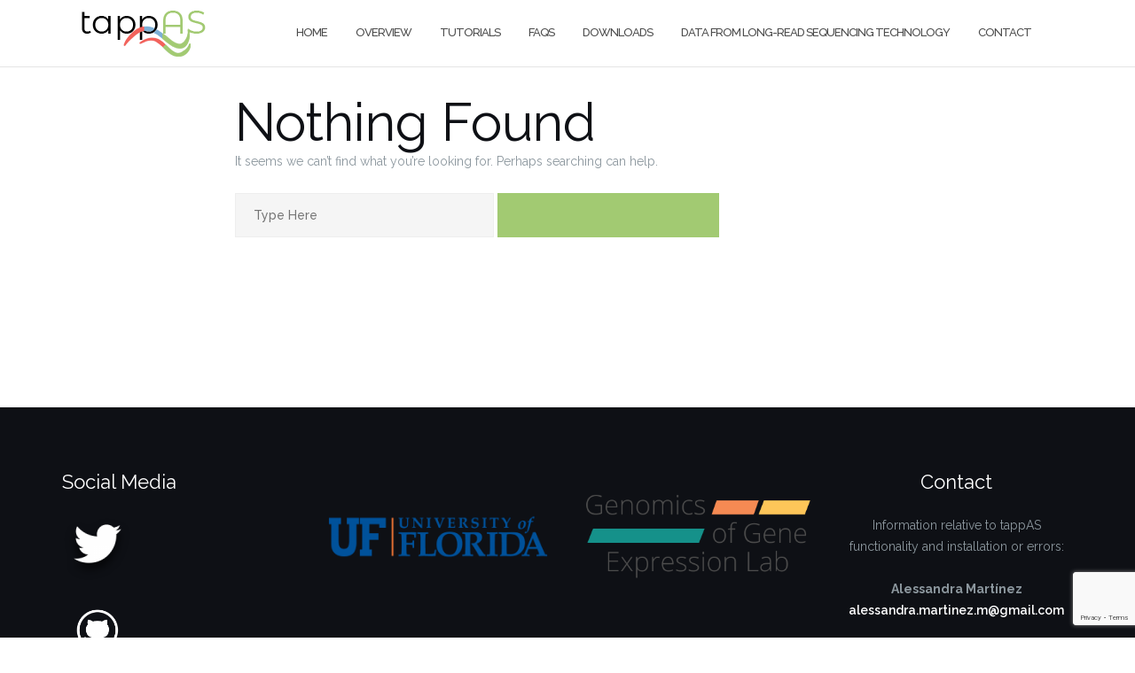

--- FILE ---
content_type: text/html; charset=utf-8
request_url: https://www.google.com/recaptcha/api2/anchor?ar=1&k=6LczdqYUAAAAANgP7KfeKTYTNfut79GuAuWVEIRw&co=aHR0cHM6Ly9hcHAudGFwcGFzLm9yZzo0NDM.&hl=en&v=N67nZn4AqZkNcbeMu4prBgzg&size=invisible&anchor-ms=20000&execute-ms=30000&cb=opuec9whim9d
body_size: 48755
content:
<!DOCTYPE HTML><html dir="ltr" lang="en"><head><meta http-equiv="Content-Type" content="text/html; charset=UTF-8">
<meta http-equiv="X-UA-Compatible" content="IE=edge">
<title>reCAPTCHA</title>
<style type="text/css">
/* cyrillic-ext */
@font-face {
  font-family: 'Roboto';
  font-style: normal;
  font-weight: 400;
  font-stretch: 100%;
  src: url(//fonts.gstatic.com/s/roboto/v48/KFO7CnqEu92Fr1ME7kSn66aGLdTylUAMa3GUBHMdazTgWw.woff2) format('woff2');
  unicode-range: U+0460-052F, U+1C80-1C8A, U+20B4, U+2DE0-2DFF, U+A640-A69F, U+FE2E-FE2F;
}
/* cyrillic */
@font-face {
  font-family: 'Roboto';
  font-style: normal;
  font-weight: 400;
  font-stretch: 100%;
  src: url(//fonts.gstatic.com/s/roboto/v48/KFO7CnqEu92Fr1ME7kSn66aGLdTylUAMa3iUBHMdazTgWw.woff2) format('woff2');
  unicode-range: U+0301, U+0400-045F, U+0490-0491, U+04B0-04B1, U+2116;
}
/* greek-ext */
@font-face {
  font-family: 'Roboto';
  font-style: normal;
  font-weight: 400;
  font-stretch: 100%;
  src: url(//fonts.gstatic.com/s/roboto/v48/KFO7CnqEu92Fr1ME7kSn66aGLdTylUAMa3CUBHMdazTgWw.woff2) format('woff2');
  unicode-range: U+1F00-1FFF;
}
/* greek */
@font-face {
  font-family: 'Roboto';
  font-style: normal;
  font-weight: 400;
  font-stretch: 100%;
  src: url(//fonts.gstatic.com/s/roboto/v48/KFO7CnqEu92Fr1ME7kSn66aGLdTylUAMa3-UBHMdazTgWw.woff2) format('woff2');
  unicode-range: U+0370-0377, U+037A-037F, U+0384-038A, U+038C, U+038E-03A1, U+03A3-03FF;
}
/* math */
@font-face {
  font-family: 'Roboto';
  font-style: normal;
  font-weight: 400;
  font-stretch: 100%;
  src: url(//fonts.gstatic.com/s/roboto/v48/KFO7CnqEu92Fr1ME7kSn66aGLdTylUAMawCUBHMdazTgWw.woff2) format('woff2');
  unicode-range: U+0302-0303, U+0305, U+0307-0308, U+0310, U+0312, U+0315, U+031A, U+0326-0327, U+032C, U+032F-0330, U+0332-0333, U+0338, U+033A, U+0346, U+034D, U+0391-03A1, U+03A3-03A9, U+03B1-03C9, U+03D1, U+03D5-03D6, U+03F0-03F1, U+03F4-03F5, U+2016-2017, U+2034-2038, U+203C, U+2040, U+2043, U+2047, U+2050, U+2057, U+205F, U+2070-2071, U+2074-208E, U+2090-209C, U+20D0-20DC, U+20E1, U+20E5-20EF, U+2100-2112, U+2114-2115, U+2117-2121, U+2123-214F, U+2190, U+2192, U+2194-21AE, U+21B0-21E5, U+21F1-21F2, U+21F4-2211, U+2213-2214, U+2216-22FF, U+2308-230B, U+2310, U+2319, U+231C-2321, U+2336-237A, U+237C, U+2395, U+239B-23B7, U+23D0, U+23DC-23E1, U+2474-2475, U+25AF, U+25B3, U+25B7, U+25BD, U+25C1, U+25CA, U+25CC, U+25FB, U+266D-266F, U+27C0-27FF, U+2900-2AFF, U+2B0E-2B11, U+2B30-2B4C, U+2BFE, U+3030, U+FF5B, U+FF5D, U+1D400-1D7FF, U+1EE00-1EEFF;
}
/* symbols */
@font-face {
  font-family: 'Roboto';
  font-style: normal;
  font-weight: 400;
  font-stretch: 100%;
  src: url(//fonts.gstatic.com/s/roboto/v48/KFO7CnqEu92Fr1ME7kSn66aGLdTylUAMaxKUBHMdazTgWw.woff2) format('woff2');
  unicode-range: U+0001-000C, U+000E-001F, U+007F-009F, U+20DD-20E0, U+20E2-20E4, U+2150-218F, U+2190, U+2192, U+2194-2199, U+21AF, U+21E6-21F0, U+21F3, U+2218-2219, U+2299, U+22C4-22C6, U+2300-243F, U+2440-244A, U+2460-24FF, U+25A0-27BF, U+2800-28FF, U+2921-2922, U+2981, U+29BF, U+29EB, U+2B00-2BFF, U+4DC0-4DFF, U+FFF9-FFFB, U+10140-1018E, U+10190-1019C, U+101A0, U+101D0-101FD, U+102E0-102FB, U+10E60-10E7E, U+1D2C0-1D2D3, U+1D2E0-1D37F, U+1F000-1F0FF, U+1F100-1F1AD, U+1F1E6-1F1FF, U+1F30D-1F30F, U+1F315, U+1F31C, U+1F31E, U+1F320-1F32C, U+1F336, U+1F378, U+1F37D, U+1F382, U+1F393-1F39F, U+1F3A7-1F3A8, U+1F3AC-1F3AF, U+1F3C2, U+1F3C4-1F3C6, U+1F3CA-1F3CE, U+1F3D4-1F3E0, U+1F3ED, U+1F3F1-1F3F3, U+1F3F5-1F3F7, U+1F408, U+1F415, U+1F41F, U+1F426, U+1F43F, U+1F441-1F442, U+1F444, U+1F446-1F449, U+1F44C-1F44E, U+1F453, U+1F46A, U+1F47D, U+1F4A3, U+1F4B0, U+1F4B3, U+1F4B9, U+1F4BB, U+1F4BF, U+1F4C8-1F4CB, U+1F4D6, U+1F4DA, U+1F4DF, U+1F4E3-1F4E6, U+1F4EA-1F4ED, U+1F4F7, U+1F4F9-1F4FB, U+1F4FD-1F4FE, U+1F503, U+1F507-1F50B, U+1F50D, U+1F512-1F513, U+1F53E-1F54A, U+1F54F-1F5FA, U+1F610, U+1F650-1F67F, U+1F687, U+1F68D, U+1F691, U+1F694, U+1F698, U+1F6AD, U+1F6B2, U+1F6B9-1F6BA, U+1F6BC, U+1F6C6-1F6CF, U+1F6D3-1F6D7, U+1F6E0-1F6EA, U+1F6F0-1F6F3, U+1F6F7-1F6FC, U+1F700-1F7FF, U+1F800-1F80B, U+1F810-1F847, U+1F850-1F859, U+1F860-1F887, U+1F890-1F8AD, U+1F8B0-1F8BB, U+1F8C0-1F8C1, U+1F900-1F90B, U+1F93B, U+1F946, U+1F984, U+1F996, U+1F9E9, U+1FA00-1FA6F, U+1FA70-1FA7C, U+1FA80-1FA89, U+1FA8F-1FAC6, U+1FACE-1FADC, U+1FADF-1FAE9, U+1FAF0-1FAF8, U+1FB00-1FBFF;
}
/* vietnamese */
@font-face {
  font-family: 'Roboto';
  font-style: normal;
  font-weight: 400;
  font-stretch: 100%;
  src: url(//fonts.gstatic.com/s/roboto/v48/KFO7CnqEu92Fr1ME7kSn66aGLdTylUAMa3OUBHMdazTgWw.woff2) format('woff2');
  unicode-range: U+0102-0103, U+0110-0111, U+0128-0129, U+0168-0169, U+01A0-01A1, U+01AF-01B0, U+0300-0301, U+0303-0304, U+0308-0309, U+0323, U+0329, U+1EA0-1EF9, U+20AB;
}
/* latin-ext */
@font-face {
  font-family: 'Roboto';
  font-style: normal;
  font-weight: 400;
  font-stretch: 100%;
  src: url(//fonts.gstatic.com/s/roboto/v48/KFO7CnqEu92Fr1ME7kSn66aGLdTylUAMa3KUBHMdazTgWw.woff2) format('woff2');
  unicode-range: U+0100-02BA, U+02BD-02C5, U+02C7-02CC, U+02CE-02D7, U+02DD-02FF, U+0304, U+0308, U+0329, U+1D00-1DBF, U+1E00-1E9F, U+1EF2-1EFF, U+2020, U+20A0-20AB, U+20AD-20C0, U+2113, U+2C60-2C7F, U+A720-A7FF;
}
/* latin */
@font-face {
  font-family: 'Roboto';
  font-style: normal;
  font-weight: 400;
  font-stretch: 100%;
  src: url(//fonts.gstatic.com/s/roboto/v48/KFO7CnqEu92Fr1ME7kSn66aGLdTylUAMa3yUBHMdazQ.woff2) format('woff2');
  unicode-range: U+0000-00FF, U+0131, U+0152-0153, U+02BB-02BC, U+02C6, U+02DA, U+02DC, U+0304, U+0308, U+0329, U+2000-206F, U+20AC, U+2122, U+2191, U+2193, U+2212, U+2215, U+FEFF, U+FFFD;
}
/* cyrillic-ext */
@font-face {
  font-family: 'Roboto';
  font-style: normal;
  font-weight: 500;
  font-stretch: 100%;
  src: url(//fonts.gstatic.com/s/roboto/v48/KFO7CnqEu92Fr1ME7kSn66aGLdTylUAMa3GUBHMdazTgWw.woff2) format('woff2');
  unicode-range: U+0460-052F, U+1C80-1C8A, U+20B4, U+2DE0-2DFF, U+A640-A69F, U+FE2E-FE2F;
}
/* cyrillic */
@font-face {
  font-family: 'Roboto';
  font-style: normal;
  font-weight: 500;
  font-stretch: 100%;
  src: url(//fonts.gstatic.com/s/roboto/v48/KFO7CnqEu92Fr1ME7kSn66aGLdTylUAMa3iUBHMdazTgWw.woff2) format('woff2');
  unicode-range: U+0301, U+0400-045F, U+0490-0491, U+04B0-04B1, U+2116;
}
/* greek-ext */
@font-face {
  font-family: 'Roboto';
  font-style: normal;
  font-weight: 500;
  font-stretch: 100%;
  src: url(//fonts.gstatic.com/s/roboto/v48/KFO7CnqEu92Fr1ME7kSn66aGLdTylUAMa3CUBHMdazTgWw.woff2) format('woff2');
  unicode-range: U+1F00-1FFF;
}
/* greek */
@font-face {
  font-family: 'Roboto';
  font-style: normal;
  font-weight: 500;
  font-stretch: 100%;
  src: url(//fonts.gstatic.com/s/roboto/v48/KFO7CnqEu92Fr1ME7kSn66aGLdTylUAMa3-UBHMdazTgWw.woff2) format('woff2');
  unicode-range: U+0370-0377, U+037A-037F, U+0384-038A, U+038C, U+038E-03A1, U+03A3-03FF;
}
/* math */
@font-face {
  font-family: 'Roboto';
  font-style: normal;
  font-weight: 500;
  font-stretch: 100%;
  src: url(//fonts.gstatic.com/s/roboto/v48/KFO7CnqEu92Fr1ME7kSn66aGLdTylUAMawCUBHMdazTgWw.woff2) format('woff2');
  unicode-range: U+0302-0303, U+0305, U+0307-0308, U+0310, U+0312, U+0315, U+031A, U+0326-0327, U+032C, U+032F-0330, U+0332-0333, U+0338, U+033A, U+0346, U+034D, U+0391-03A1, U+03A3-03A9, U+03B1-03C9, U+03D1, U+03D5-03D6, U+03F0-03F1, U+03F4-03F5, U+2016-2017, U+2034-2038, U+203C, U+2040, U+2043, U+2047, U+2050, U+2057, U+205F, U+2070-2071, U+2074-208E, U+2090-209C, U+20D0-20DC, U+20E1, U+20E5-20EF, U+2100-2112, U+2114-2115, U+2117-2121, U+2123-214F, U+2190, U+2192, U+2194-21AE, U+21B0-21E5, U+21F1-21F2, U+21F4-2211, U+2213-2214, U+2216-22FF, U+2308-230B, U+2310, U+2319, U+231C-2321, U+2336-237A, U+237C, U+2395, U+239B-23B7, U+23D0, U+23DC-23E1, U+2474-2475, U+25AF, U+25B3, U+25B7, U+25BD, U+25C1, U+25CA, U+25CC, U+25FB, U+266D-266F, U+27C0-27FF, U+2900-2AFF, U+2B0E-2B11, U+2B30-2B4C, U+2BFE, U+3030, U+FF5B, U+FF5D, U+1D400-1D7FF, U+1EE00-1EEFF;
}
/* symbols */
@font-face {
  font-family: 'Roboto';
  font-style: normal;
  font-weight: 500;
  font-stretch: 100%;
  src: url(//fonts.gstatic.com/s/roboto/v48/KFO7CnqEu92Fr1ME7kSn66aGLdTylUAMaxKUBHMdazTgWw.woff2) format('woff2');
  unicode-range: U+0001-000C, U+000E-001F, U+007F-009F, U+20DD-20E0, U+20E2-20E4, U+2150-218F, U+2190, U+2192, U+2194-2199, U+21AF, U+21E6-21F0, U+21F3, U+2218-2219, U+2299, U+22C4-22C6, U+2300-243F, U+2440-244A, U+2460-24FF, U+25A0-27BF, U+2800-28FF, U+2921-2922, U+2981, U+29BF, U+29EB, U+2B00-2BFF, U+4DC0-4DFF, U+FFF9-FFFB, U+10140-1018E, U+10190-1019C, U+101A0, U+101D0-101FD, U+102E0-102FB, U+10E60-10E7E, U+1D2C0-1D2D3, U+1D2E0-1D37F, U+1F000-1F0FF, U+1F100-1F1AD, U+1F1E6-1F1FF, U+1F30D-1F30F, U+1F315, U+1F31C, U+1F31E, U+1F320-1F32C, U+1F336, U+1F378, U+1F37D, U+1F382, U+1F393-1F39F, U+1F3A7-1F3A8, U+1F3AC-1F3AF, U+1F3C2, U+1F3C4-1F3C6, U+1F3CA-1F3CE, U+1F3D4-1F3E0, U+1F3ED, U+1F3F1-1F3F3, U+1F3F5-1F3F7, U+1F408, U+1F415, U+1F41F, U+1F426, U+1F43F, U+1F441-1F442, U+1F444, U+1F446-1F449, U+1F44C-1F44E, U+1F453, U+1F46A, U+1F47D, U+1F4A3, U+1F4B0, U+1F4B3, U+1F4B9, U+1F4BB, U+1F4BF, U+1F4C8-1F4CB, U+1F4D6, U+1F4DA, U+1F4DF, U+1F4E3-1F4E6, U+1F4EA-1F4ED, U+1F4F7, U+1F4F9-1F4FB, U+1F4FD-1F4FE, U+1F503, U+1F507-1F50B, U+1F50D, U+1F512-1F513, U+1F53E-1F54A, U+1F54F-1F5FA, U+1F610, U+1F650-1F67F, U+1F687, U+1F68D, U+1F691, U+1F694, U+1F698, U+1F6AD, U+1F6B2, U+1F6B9-1F6BA, U+1F6BC, U+1F6C6-1F6CF, U+1F6D3-1F6D7, U+1F6E0-1F6EA, U+1F6F0-1F6F3, U+1F6F7-1F6FC, U+1F700-1F7FF, U+1F800-1F80B, U+1F810-1F847, U+1F850-1F859, U+1F860-1F887, U+1F890-1F8AD, U+1F8B0-1F8BB, U+1F8C0-1F8C1, U+1F900-1F90B, U+1F93B, U+1F946, U+1F984, U+1F996, U+1F9E9, U+1FA00-1FA6F, U+1FA70-1FA7C, U+1FA80-1FA89, U+1FA8F-1FAC6, U+1FACE-1FADC, U+1FADF-1FAE9, U+1FAF0-1FAF8, U+1FB00-1FBFF;
}
/* vietnamese */
@font-face {
  font-family: 'Roboto';
  font-style: normal;
  font-weight: 500;
  font-stretch: 100%;
  src: url(//fonts.gstatic.com/s/roboto/v48/KFO7CnqEu92Fr1ME7kSn66aGLdTylUAMa3OUBHMdazTgWw.woff2) format('woff2');
  unicode-range: U+0102-0103, U+0110-0111, U+0128-0129, U+0168-0169, U+01A0-01A1, U+01AF-01B0, U+0300-0301, U+0303-0304, U+0308-0309, U+0323, U+0329, U+1EA0-1EF9, U+20AB;
}
/* latin-ext */
@font-face {
  font-family: 'Roboto';
  font-style: normal;
  font-weight: 500;
  font-stretch: 100%;
  src: url(//fonts.gstatic.com/s/roboto/v48/KFO7CnqEu92Fr1ME7kSn66aGLdTylUAMa3KUBHMdazTgWw.woff2) format('woff2');
  unicode-range: U+0100-02BA, U+02BD-02C5, U+02C7-02CC, U+02CE-02D7, U+02DD-02FF, U+0304, U+0308, U+0329, U+1D00-1DBF, U+1E00-1E9F, U+1EF2-1EFF, U+2020, U+20A0-20AB, U+20AD-20C0, U+2113, U+2C60-2C7F, U+A720-A7FF;
}
/* latin */
@font-face {
  font-family: 'Roboto';
  font-style: normal;
  font-weight: 500;
  font-stretch: 100%;
  src: url(//fonts.gstatic.com/s/roboto/v48/KFO7CnqEu92Fr1ME7kSn66aGLdTylUAMa3yUBHMdazQ.woff2) format('woff2');
  unicode-range: U+0000-00FF, U+0131, U+0152-0153, U+02BB-02BC, U+02C6, U+02DA, U+02DC, U+0304, U+0308, U+0329, U+2000-206F, U+20AC, U+2122, U+2191, U+2193, U+2212, U+2215, U+FEFF, U+FFFD;
}
/* cyrillic-ext */
@font-face {
  font-family: 'Roboto';
  font-style: normal;
  font-weight: 900;
  font-stretch: 100%;
  src: url(//fonts.gstatic.com/s/roboto/v48/KFO7CnqEu92Fr1ME7kSn66aGLdTylUAMa3GUBHMdazTgWw.woff2) format('woff2');
  unicode-range: U+0460-052F, U+1C80-1C8A, U+20B4, U+2DE0-2DFF, U+A640-A69F, U+FE2E-FE2F;
}
/* cyrillic */
@font-face {
  font-family: 'Roboto';
  font-style: normal;
  font-weight: 900;
  font-stretch: 100%;
  src: url(//fonts.gstatic.com/s/roboto/v48/KFO7CnqEu92Fr1ME7kSn66aGLdTylUAMa3iUBHMdazTgWw.woff2) format('woff2');
  unicode-range: U+0301, U+0400-045F, U+0490-0491, U+04B0-04B1, U+2116;
}
/* greek-ext */
@font-face {
  font-family: 'Roboto';
  font-style: normal;
  font-weight: 900;
  font-stretch: 100%;
  src: url(//fonts.gstatic.com/s/roboto/v48/KFO7CnqEu92Fr1ME7kSn66aGLdTylUAMa3CUBHMdazTgWw.woff2) format('woff2');
  unicode-range: U+1F00-1FFF;
}
/* greek */
@font-face {
  font-family: 'Roboto';
  font-style: normal;
  font-weight: 900;
  font-stretch: 100%;
  src: url(//fonts.gstatic.com/s/roboto/v48/KFO7CnqEu92Fr1ME7kSn66aGLdTylUAMa3-UBHMdazTgWw.woff2) format('woff2');
  unicode-range: U+0370-0377, U+037A-037F, U+0384-038A, U+038C, U+038E-03A1, U+03A3-03FF;
}
/* math */
@font-face {
  font-family: 'Roboto';
  font-style: normal;
  font-weight: 900;
  font-stretch: 100%;
  src: url(//fonts.gstatic.com/s/roboto/v48/KFO7CnqEu92Fr1ME7kSn66aGLdTylUAMawCUBHMdazTgWw.woff2) format('woff2');
  unicode-range: U+0302-0303, U+0305, U+0307-0308, U+0310, U+0312, U+0315, U+031A, U+0326-0327, U+032C, U+032F-0330, U+0332-0333, U+0338, U+033A, U+0346, U+034D, U+0391-03A1, U+03A3-03A9, U+03B1-03C9, U+03D1, U+03D5-03D6, U+03F0-03F1, U+03F4-03F5, U+2016-2017, U+2034-2038, U+203C, U+2040, U+2043, U+2047, U+2050, U+2057, U+205F, U+2070-2071, U+2074-208E, U+2090-209C, U+20D0-20DC, U+20E1, U+20E5-20EF, U+2100-2112, U+2114-2115, U+2117-2121, U+2123-214F, U+2190, U+2192, U+2194-21AE, U+21B0-21E5, U+21F1-21F2, U+21F4-2211, U+2213-2214, U+2216-22FF, U+2308-230B, U+2310, U+2319, U+231C-2321, U+2336-237A, U+237C, U+2395, U+239B-23B7, U+23D0, U+23DC-23E1, U+2474-2475, U+25AF, U+25B3, U+25B7, U+25BD, U+25C1, U+25CA, U+25CC, U+25FB, U+266D-266F, U+27C0-27FF, U+2900-2AFF, U+2B0E-2B11, U+2B30-2B4C, U+2BFE, U+3030, U+FF5B, U+FF5D, U+1D400-1D7FF, U+1EE00-1EEFF;
}
/* symbols */
@font-face {
  font-family: 'Roboto';
  font-style: normal;
  font-weight: 900;
  font-stretch: 100%;
  src: url(//fonts.gstatic.com/s/roboto/v48/KFO7CnqEu92Fr1ME7kSn66aGLdTylUAMaxKUBHMdazTgWw.woff2) format('woff2');
  unicode-range: U+0001-000C, U+000E-001F, U+007F-009F, U+20DD-20E0, U+20E2-20E4, U+2150-218F, U+2190, U+2192, U+2194-2199, U+21AF, U+21E6-21F0, U+21F3, U+2218-2219, U+2299, U+22C4-22C6, U+2300-243F, U+2440-244A, U+2460-24FF, U+25A0-27BF, U+2800-28FF, U+2921-2922, U+2981, U+29BF, U+29EB, U+2B00-2BFF, U+4DC0-4DFF, U+FFF9-FFFB, U+10140-1018E, U+10190-1019C, U+101A0, U+101D0-101FD, U+102E0-102FB, U+10E60-10E7E, U+1D2C0-1D2D3, U+1D2E0-1D37F, U+1F000-1F0FF, U+1F100-1F1AD, U+1F1E6-1F1FF, U+1F30D-1F30F, U+1F315, U+1F31C, U+1F31E, U+1F320-1F32C, U+1F336, U+1F378, U+1F37D, U+1F382, U+1F393-1F39F, U+1F3A7-1F3A8, U+1F3AC-1F3AF, U+1F3C2, U+1F3C4-1F3C6, U+1F3CA-1F3CE, U+1F3D4-1F3E0, U+1F3ED, U+1F3F1-1F3F3, U+1F3F5-1F3F7, U+1F408, U+1F415, U+1F41F, U+1F426, U+1F43F, U+1F441-1F442, U+1F444, U+1F446-1F449, U+1F44C-1F44E, U+1F453, U+1F46A, U+1F47D, U+1F4A3, U+1F4B0, U+1F4B3, U+1F4B9, U+1F4BB, U+1F4BF, U+1F4C8-1F4CB, U+1F4D6, U+1F4DA, U+1F4DF, U+1F4E3-1F4E6, U+1F4EA-1F4ED, U+1F4F7, U+1F4F9-1F4FB, U+1F4FD-1F4FE, U+1F503, U+1F507-1F50B, U+1F50D, U+1F512-1F513, U+1F53E-1F54A, U+1F54F-1F5FA, U+1F610, U+1F650-1F67F, U+1F687, U+1F68D, U+1F691, U+1F694, U+1F698, U+1F6AD, U+1F6B2, U+1F6B9-1F6BA, U+1F6BC, U+1F6C6-1F6CF, U+1F6D3-1F6D7, U+1F6E0-1F6EA, U+1F6F0-1F6F3, U+1F6F7-1F6FC, U+1F700-1F7FF, U+1F800-1F80B, U+1F810-1F847, U+1F850-1F859, U+1F860-1F887, U+1F890-1F8AD, U+1F8B0-1F8BB, U+1F8C0-1F8C1, U+1F900-1F90B, U+1F93B, U+1F946, U+1F984, U+1F996, U+1F9E9, U+1FA00-1FA6F, U+1FA70-1FA7C, U+1FA80-1FA89, U+1FA8F-1FAC6, U+1FACE-1FADC, U+1FADF-1FAE9, U+1FAF0-1FAF8, U+1FB00-1FBFF;
}
/* vietnamese */
@font-face {
  font-family: 'Roboto';
  font-style: normal;
  font-weight: 900;
  font-stretch: 100%;
  src: url(//fonts.gstatic.com/s/roboto/v48/KFO7CnqEu92Fr1ME7kSn66aGLdTylUAMa3OUBHMdazTgWw.woff2) format('woff2');
  unicode-range: U+0102-0103, U+0110-0111, U+0128-0129, U+0168-0169, U+01A0-01A1, U+01AF-01B0, U+0300-0301, U+0303-0304, U+0308-0309, U+0323, U+0329, U+1EA0-1EF9, U+20AB;
}
/* latin-ext */
@font-face {
  font-family: 'Roboto';
  font-style: normal;
  font-weight: 900;
  font-stretch: 100%;
  src: url(//fonts.gstatic.com/s/roboto/v48/KFO7CnqEu92Fr1ME7kSn66aGLdTylUAMa3KUBHMdazTgWw.woff2) format('woff2');
  unicode-range: U+0100-02BA, U+02BD-02C5, U+02C7-02CC, U+02CE-02D7, U+02DD-02FF, U+0304, U+0308, U+0329, U+1D00-1DBF, U+1E00-1E9F, U+1EF2-1EFF, U+2020, U+20A0-20AB, U+20AD-20C0, U+2113, U+2C60-2C7F, U+A720-A7FF;
}
/* latin */
@font-face {
  font-family: 'Roboto';
  font-style: normal;
  font-weight: 900;
  font-stretch: 100%;
  src: url(//fonts.gstatic.com/s/roboto/v48/KFO7CnqEu92Fr1ME7kSn66aGLdTylUAMa3yUBHMdazQ.woff2) format('woff2');
  unicode-range: U+0000-00FF, U+0131, U+0152-0153, U+02BB-02BC, U+02C6, U+02DA, U+02DC, U+0304, U+0308, U+0329, U+2000-206F, U+20AC, U+2122, U+2191, U+2193, U+2212, U+2215, U+FEFF, U+FFFD;
}

</style>
<link rel="stylesheet" type="text/css" href="https://www.gstatic.com/recaptcha/releases/N67nZn4AqZkNcbeMu4prBgzg/styles__ltr.css">
<script nonce="Kf8zJYnZsjz1xaUuL3ikmA" type="text/javascript">window['__recaptcha_api'] = 'https://www.google.com/recaptcha/api2/';</script>
<script type="text/javascript" src="https://www.gstatic.com/recaptcha/releases/N67nZn4AqZkNcbeMu4prBgzg/recaptcha__en.js" nonce="Kf8zJYnZsjz1xaUuL3ikmA">
      
    </script></head>
<body><div id="rc-anchor-alert" class="rc-anchor-alert"></div>
<input type="hidden" id="recaptcha-token" value="[base64]">
<script type="text/javascript" nonce="Kf8zJYnZsjz1xaUuL3ikmA">
      recaptcha.anchor.Main.init("[\x22ainput\x22,[\x22bgdata\x22,\x22\x22,\[base64]/[base64]/[base64]/ZyhXLGgpOnEoW04sMjEsbF0sVywwKSxoKSxmYWxzZSxmYWxzZSl9Y2F0Y2goayl7RygzNTgsVyk/[base64]/[base64]/[base64]/[base64]/[base64]/[base64]/[base64]/bmV3IEJbT10oRFswXSk6dz09Mj9uZXcgQltPXShEWzBdLERbMV0pOnc9PTM/bmV3IEJbT10oRFswXSxEWzFdLERbMl0pOnc9PTQ/[base64]/[base64]/[base64]/[base64]/[base64]\\u003d\x22,\[base64]\\u003d\\u003d\x22,\[base64]/DmDzCgsOHw6Y1w4Fjw6tlYnp3MsKlLibCuMK5Z8OQJ11dTw/DjnVgwr3DkVNiBsKVw5BUwpRTw40Qwp1ad2ByHcO1b8O3w5hwwqhtw6rDpcKbEMKNwod+KggAbMKRwr1zMCYmZCADwozDicOiAcKsNcO4ECzChx/CkcOeDcKwJ11xw5fDjMOuS8O1wqAtPcKsGXDCuMOlw53ClWnCmBxFw6/Ct8OQw68qXFN2PcK3CQnCnCbCikURwrbDp8O3w5jDgxbDpyBkJgVHY8K1wqstFcORw71RwrlTKcKPwpnDssOvw5oJw6XCgQpAIgvCpcOBw5JBXcKbw5DDhMKDw5LCiAo/[base64]/DcK/TDDDvXPCl8OTw6HDmMKyZcKtwpsxwpXCo8KbwpB4NcO8woXCvMKJFcK7UQPDnsOCAR/Dl3BLL8KDwr7CocOcR8K/e8KCwp7CiVHDvxrDlRrCuQ7Cv8OzLDoqw7Fyw6HDr8KGO3/Dl0XCjSsew6fCqsKeFcKzwoMUw4R9wpLClcOxV8OwBmTCqMKEw57DvgHCuWLDlcKsw41gC8OCVV0gYMKqO8KLNMKrPXgaAsK4wr0QDHbCqsKXXcOqw68/[base64]/[base64]/[base64]/[base64]/CsMO4HHHDtBUrMT7Cjh4qw4/DnsOPVTvDtRwNw7nCt8Kqw4bCocKZSlBgdi0WL8K8wpFWEcOPNWVVw70jw6nCqzzDssOFw588aVpWwqhzw4Jtw7/DqT3ClcOCw4oVwpsNw4LDu0JQHmrDsxvClUFTAiYaesKDwqZEbsOawpTCgsKbLsOUwp3DlMOcNx99DAnDoMOXw5c/TDTDlUc6CjImM8O0NA7CpsKAw5AYexdLSQ/DiMKeIsKtNMK2wrTDtsOVAUzDtk7Dkjc+w4XDssOwRUXCri4rR2rDsTkHw5EIKcOlGgXDuTfDrMKwf0APP3HCuCEEw78xdHkuwr9mwp8TRXPDjsKlwpjChnAPS8KHFcKqYMOXeXgXGcKrOMKmwq4Cw6vCiwVmHT3DqWsZBsKABX1XHCINN1AoMz/CuE/DpUrDmigWwpAyw4JNS8KSNlwSAMKRw77DlsOxw4HDqSdww5YFH8KoecKfE1vCmAkCw7pIMn/DlljCnMOww4zChVVwb2bDnSphRsO4wphiGxZNfGVMaGNsMHnDoWfCicKtVxbDjwnDmT/CrR/DviDDgj/DvyvDnMOsEcKcGknCqsOpQkwWGRJEPh/Cv2NhTRYINMKSw5rDicO3SsO2YcO2CMKBUhwpVSpgw5TCssOGBWhCw7/[base64]/XMOIwrYdWMK0wrPCmRXCrMKqRcOhBT3DgCNUwo3CnAPCuT8iScK8wqnDrw/Cg8OwK8KqeGk+fcOsw741Jj/ChjjCjX51HMOuIsO4wrHDinPDt8ONYDzDsiTCrGg5PcKvwo/CmhjCqz3Cpn/DoUfDs3DClRcxMRXCjsO6IcORwrzDhcK9DSNAwrHDvsO/w7cBckpOEMKQwpc5MsO/w7cxw6vCrMKfRls0wrjCuBQ4w43DsWRnwocnwppxbV7Dr8Ohw7fCqMKtfTXCqh/CncK3O8K2wqo+QXPDoU/[base64]/Dm8OqwqzDv8KjE8KAwqALa8Kmw7YQwoDChzxLw5Bpw7zDuBrDryQNPMOKCMKVaCZrwr49ZsKGTMOWdwJ9OXPDogXDl0nCnBrDvsOjacOdwr7DpA8gwrsaQ8KgIyLCjcOsw7pyS1Rpw7w3w6BkUsOzwq04fGvDimUYw5oywos6UkIOw6fDlMOVRn/[base64]/DoMO9wpPCpzo4QgrCgsKMw4p8KFhEMcOLOh91w6BbwpIkGXHCoMO8O8OVwo1fw4FUwrEXw71qwrR0w6HCrXrCgUcBEMOTWzQ1ZMOpGsOgFT/CqxsnFUdDFi8zMsKQwp1cw5ADwq/CgsO/L8K8fMO8w5/[base64]/w7hhw57Dt8OLYcOoBMOAN8OVEUEwWxfDqAfChMKHD2pOw7YPw57Di0p7KyfCmCBcZcOuBMO9w7DDhMOBwozCqQnChGfDlF9Qw6LCqSrDsMODwqzDnz3DmcKQwrV9w5VVw40Ow7Q0HTnCkD/Dvl0Hw53DngNDC8OfwqI4wrtPM8Ktw7HCvMOIBMKzwpbDtD3DhT7CkArDmcKhDwV+w7p6A31dwqbDlitCRCvCpsKVMsK/O0zDj8OVScOpYsKBQ0fCozjCosO5O2wkeMOoQcK0wpvDnGvDtUUNwpTDucKEZMO/worDnFLDm8OPwrjDi8KwIsKtwq3DnQQWw6FgL8K+w4HDmHhoaGzDhgsTw4fCpMK8VMOHw7nDscK1HMKWw5RwbsOvQsO+GcKUD0tlw446wrdkwoIPwp/DunQRwpNtZDvCjF08wp/[base64]/W8OqNwPCqsKSw5oWwqbDvjzDlz7Dh8KMw5I1Y2lyNH/CgcKXwpjDuCjCm8KxeMK1NxAvY8KpwrZYPMOZwp0FQ8OywoBGVcORLcORw4AIC8K7LMOGwpHDmnhew7wmdzrDvwnCo8OewoHDskBYIBDDucK6wrMCw4rCiMO3w57DjlHCiTgVMWw5AcOowp5QacOpw5HCqsK/[base64]/DgMKiPMOxwr/[base64]/DhSIlJMO/wrHDvcKBw4wcBAjDu8OpTwhvdcK7wpLCnMKCw6jDp8OMwqvDkcOew7HCm39hQcK4wpQTUTEFw77DqCHDucO/w7XDpMOhRMOgwrnCvMO5wqvCiA4gwq0ZbsOPwoVTwoBsw57DusKhLGfCjwvCkwtowpgVP8KSwo/DhMKQTMO5w7TDi8KQwq1USxrCk8Ohwr/Ct8KOUUvDjQAuwoTDrTwCw7TCiGrDpXRYYmpueMOMIntMWmrDiX/CtcOyw7XDlMKFKRTCuBLDo1c/[base64]/CklRIHcOPTTbDvxRgaVzCocOeckbCmsKYw5lXwoTCiMK5B8OrVQjDmMOzAnNSOEQHTMOKPnsCw5N+NsO7w7/CjwttDG7Cry3DvQ8GecKBwot9IkI4bz/Ct8Oqw7QIBsOxf8O6ZUdvw7Juw67CqjzCpcOAw5XDtMKZw4bDtgcewq7Ch0cfwqvDlMKCQsKkw5PCmcKcWkDDg8KJVMKqOsK+wo9nDcOaNVvDgcKZVh7Dv8Olw7LDk8OAKsK3w53DhlDCgMOnRcKjwr1wMiLDh8OWC8OuwrU/wqd9w7YRPMKoTitYwrt6w4w8MMOhw5jCkGJeX8OJRDBnwr3DhMOswqIyw6QTw4k1wr7Di8KgEcO9EcKjw7R3wrvClEXCnMOZTWV9SMK+KMK/T3NXVGTDnMOPXcKnwrowOcKZwqN7wppOwrpSa8KNwqLCnsOcwoA2EcKIT8OZaRnDo8KiwpLDksKDw6PClHNaJMK+wr/[base64]/DgkU0VDTDqEPClinDonIKwr5jEsO3w79/UsOIdcOsWcOcwrpXfDjDusKaw491AsO0wqp5wrjCojhywoDDoxkCWVVdSyDDl8K8w6dTwojDr8Ofw5J7w4HDimA2w5cobsKbecOsScKNwpLCnsKkUx3Ch2kLwp8Zwog9wrQ/w7dVE8OBw7fDlWc1MsOvWmTDjcK4d3bDs1Q7W1bCrXDDg2zDicODwplcwoQLEivDrmIewonCrMKHw4dJfcKpRE/DhmDDh8Kkw7FDasOLw6AtBcOEwqPDocKdw6/[base64]/[base64]/Ck8KLW0rCsWhLGcOwwpIDw5PCnMKCOzHCgxolJcKtDcK0Fh4Yw5UFJcO4EsOicsORwodTwqhiRsOVw7k+JRFXwrh7V8O3wplIw7t0w5jCgG5TKcOgwqs7w4oTw4HCqsOXwrbDhcOyQ8K6AT4ew6o+e8O8woDDsALDkcK+w4PChcKhF1zCmxLCusO1X8KBAQgqIRkJwo/DgcOXw74fwq5ow69AwotRCmZzImgPwp/CrUtoBsOnw73Cv8K4InjDsMKgCxUIwpxjccO1wrzDhMKjw7tpAj4Iw4opJsKHUhLCn8K6w4kBwo3Di8OJJcOnTsOpc8O6OMKZw4TDvsODwozDig/CisOpS8KUwrAsDSzDnwDCq8KhwrfCr8KZwoHCuGrCnMKtwpJ2VsOgZ8KvbyU0w7NAwocdQGtuVcORdyjDomnCosOvUw/[base64]/wrbDs0JIEsOBwqDCocO0w7TDmHE9VsKfKcKFwqo/[base64]/CscOxd8ORwqTCtcKRJEbDqDnDv8KQw4rCu8KFUXVPacONcsK4w7UGwopvVksyU2kvwrbCmkXCmMKRfhDDqlLCmlEQd3vDvjUzLsK0WcOxE0vCjFPDnsKGwqtwwr0IAj/[base64]/ClMObwoRBI8O9HysLw7XCvcOBcsOTw4TCvFDCoEMzciA4IGnDlMKewpDCsU8EUsO/D8KNw53DoMKIcMOTw6olfcOXwrcKw554wqfDssO6V8O7wofCnMKpGsKcwozDosOuw4PDqhLDjCd4w4N7K8KAwrvCs8KPYsK2wp3DpcO+ew8/w6LDtMKJCcKxXcKFwrMJUMOGP8KMw4tuVcKEHhpbwoDCrMOnNDY2L8Owwo3DpzQOChfChMOwRMOEbExRa0LDucO0N2JDPVgbV8OgWHPDo8K/WsK5EsKAwrjDncOjKGDCoE40w5TDkcO+wrfCvcOFSw3DlG/Dn8OewoQiUgXCrMOWw5rChMK/[base64]/CpwPDscOkw43Cky5Pwp/DqTvCmMKYTsKIw5vDlxNjw4o+BcOgw6wXJkvCghZfdcOww4jDrsOOw6nDtSdewpZgLXDDg1LCv0DDrsKVejQKw7/DtMOcw4PDpsKXwr/ClcO3KT7CicKhw7rDmFMlwrrCt3/DvcK9RcKTw6HCvMK6JmzDt1vCh8OhF8OpwoDDu0F8w6/DoMO+w4FmEcOXTmrCnMKBRUxew7vCkhhmR8OnwpFEPMKzw7lVwo86w4gGw684dMKjw4fCkcKRwrDDr8KYI0LDiETCg1PCkztFwqnCnws1fMOOw7VBY8OgPwIgKhJnJsOZwqjDq8KWw7vCmcKuecKfO18iPcKkRGhXwr/DtsOcw5/[base64]/w5jDlFBcRcKcbGrCiCbCkMOqwrpCVzXCrcK1RjYjAyXDt8OBwrppw6DDlMOBw6nCr8O9wo3DvCnDn21tHl9pwqjCpcOjJTDDmcOmwqVEwpnDrMOpwqXCoMOJwq/CmsOHwqrDvMKPOMKWQ8K5wonCpWFgwq3CkAkhacOVFwMgGMOMw4FWwoxrw4rDucORIHhkw7UGacOZw7Z+w4rCrFHCr1fCh1xvwqzCqF8uw4d6cW/CilXDncOfPMOZSzw1JMKzYcOdG3XDhCnCucKhehzDncO/wobCkn4rfMOtNsOew4wdJMOxw5PCkk4Tw6bCmsKdGznDqUjCscOTw4vDnhvDpUonCMKoHQjDtlPCmcO8w6ACWcKmbDY5XsKHw5DCpS3CvcK2HcOUwq3DmcKEwp1jeh/Cql/Do3A3w5h3wojDnsKYw4/[base64]/CplJBw6jDpMOwwqTCscKDw4zDncK/w6E0wp7DiTUvwqB/FBlQGcKmw4rDniTDnAbCt3Fcw6/CicKOPkXCo3lmdUjCvUjCt1QIwrpgw5jCnsKvw6jDm2jDt8K+w5rCj8O2w6VsNsOZA8O9CwBwKXo1RsKmwpRDwpBkwpwLw6MxwrJ4w7wtwqzDisO3KRRlwq5EWADDuMK5GcKhw7nCrcK0LMOrDnvDhT/CkMKYegTChcK8woTCtsO1RMKFesOtJMKlQQPDt8K9Sgo9woBXNcO6w60DwpvDksKMGBVFwo4TbMKCYsKWPzbCkm7Dj8KJC8KES8O9fsKYVHNqw4oxwokDwrpfRMOjw5zCm2TCgcO8w7PCkcKyw7DCtsKew43Ch8O8w5fDqBlwXFNkbMOxwpgvOFPCn2/[base64]/CsHBBMAjDnzvCvwHCo8O+cMKfUkI7KyvDh8OeI2zDgMOYw5PDqsKmDQA9wpbDsS7DkMO4w7Zow5syVcKSNMKmZcKZPyzDh1zCvMO6H09gw6t/wr5Vwp7DunkSTG8JNsObw6x7ZAvCn8Kwa8KgFcK7w45Aw6HDmHDChAPCpT3Dm8OPAcKuCXpIGC9hJcKeE8O2OsO8IGwiw4/CqVLDpMOVXMKAwpDCusOqw6hPbMKnwo/ClzfCs8Kpwo3CvhMxwrN9w6zDsMKVw43DiWvCkRUOwo3Cj8K4woIcwrfDuR8qwp7CrC9cMMOWb8OMwpY/wqo0w6rDrMKJLUMDwq9iw43DskjDpnnDkx7DtU4mw6l8TMKsAkTDjitBSFILGsKRwpzCmk1ww4nDlsK4w7fDglEEIksrwr/[base64]/w6DDuXrCmsKRQEJAwoXCsU45AsOeGSQ/HBtHNMOMwpHDo8KRTcKMwrDDqyTDqFPCjRMrw7fCkSzDkBjDuMOwbVghwrDDiBvDlgDCh8KiVSoPU8Kdw4l6fTjDqcK3w7XCpcKWfsOqwpsyVgMhSx3CpyzDgMOZEMKJalvCvHFORMKKwpNPw4p/wqPDusOLwo7CmMK6LcO2ZAvDk8KZwo7CqXdJwqg6ZsKYw6R3cMOhNRTDmgnCsg4hM8Kme17DgsK2wrjChwzDvgLCh8K2XCtpwo7CkATCq2bCrHpYH8KLAsOaIE7CvcKowoDDoMK4XS7Cn0MYLsOnLMKWwqVSw7PCh8OcHMKxw4TDiCPDuC/CiXApfsK9VTB3w7XDhhtub8KlwrPCtUDCrgAswokpwqUHIVzCo0jDjGfDmyTCkXHDtDnClsOQwo02w6hcw7vDlmNew7xGwrrCr1/CnMKdw4rChcO8YMO3w71kBhkvwrrCusOww6Qaw6TCmsKqGSrDgA7DgEnCncKkbsODw5A3w4BUwqZow4wEw4cOw7/DuMK1eMKgwqzDgMKma8K1R8K5H8KnFMOfw6TDlnZQw4ouwplkwq/DiX3DiW/CsCbDvzjDty7ChhwGRF4lwpnCvFXDuMKTCxYyBQXCq8KEGDvDoSvCnk3CoMK7wpLCqcKZPj3Cl00KwpZhw5pDwqI9wqRRQMOWP2Z2G3fCt8KLw7Jlw7oSFsOFwoBZw6LCqFfCs8Kqe8Kjw6/CmsKSMcO/wovCm8OCY8KLNcK2w7PCg8OywrMAwoQxwq/DhFsCwr7CuwvDhsKpwrR7w7XCpsOpCCzDuMOvFijDvnXCq8KTLyzCkcOewoTDm3INwpxfw5RZNMKVLlRobjM/[base64]/[base64]/[base64]/Cl2/DlMOAwrVNNcKhZ2bCqizCgMOzw43DjcOHczfCksKpPybCuDQrWMOXwqDDmcKuwoksB2cIck3ChcOfw78GTMKgAFvCscO4TELCi8KqwqJidMOaG8KKLMOdE8OOwokcwqvCvh9YwqNRw47Cgg9Mwq3DrW8dwpTCsSRqCcKMwpNmw5vCjU/CkB1MwrzCt8OXwq3Cg8OdwqMHKH8hAUjCkioKTMKBfGLCmcKkbSlQR8KcwqI7By1jRMO2w47CrBDDksOWWcOVT8OXIMO4w75VeisWSyopWhNzwoHDh3M1AA13w6Iqw7Qww4HDmRdOTTZgGmDChcKnw6xYAiAjb8O/woDDhGHDvMOmCDHDvmJLThwOw7PDvQwmwoFgOFrCqMOlw4HCqxDCnRzDni4Aw47DpcK2w5x7w5ZPZ0bCjcKvw6rDncOcXcOIDMO1w51Lw7AYWx7DgMKpw4vChgg+InbDtMOEf8K2w7Z3wobCvWhlAcOMeMKVQE3DhG4JCyXDhg7Do8OawocxN8KqHsK/wpw5AcKJfMOow5/CoCTClsOjw7R2P8One2o7GsOEwrrCocObworDhgBFw6VmwovCnmYDFi1cw5TCkRjDuQwgemdZLSlRwqXCjkMjUj9ubMO7w6A+w57DlsO2YcONw6IbKsKPTcK9cn0tw6fDgw/CqcK6wpjCqWbDk0LDpClKOD42RzgyU8KQwoVrwpRTHDkOw7LCgj5Ew6jCpmFswq03IlPDlnEFw5/[base64]/DqMOKw5EHEioowqh8QBvCny3DqsOOwovCgMKsUcKVTw3Dhm4uwpQrw5pzwqvCjX7DisOHfDzDiWLDusKYwpPDmwDDtGnCg8OawoNoECDCuncywpxIw59Hw55OBMOoCQ96w5TCncK2w4/CmA7CriLCkEnChXrCuzBze8OGAH9idsKawobDoSo1w7PCiCPDh8KrEMKZAVvDu8K2w4PDvQfDixgGw7DCvwQDb39Uw6V0AcOpFMKbw7fCnGrCk3TDqMKbaMK0SFlyQg9Xw5jDoMKewrHClU1YQyrDvjAdJsOCXB5zYjnDiV3DhzwEwrs/wpAMYcKwwrs2w5QCwr1QccOGSGQFGQzCpE3CrSpvRhg7GTbCtMK1w5oXwpTClMOWwpFqw7TDqcKHDlxww7nChVfCoHJ3LMKKcMKEwrLCvMKiwpTCqMOVc1rDp8O9QX3Cu2IYRTVewpd0w5AJw5/ChMK9w7fCsMKOwpIYYTzDq2I/w6/CssKYdDh0w7dtw7xawqbCosKyw7bDrcOcSBhrwrQbwotDQwzCi8Ktw4Y2wrkiwpMzcwHCscKxcyEcD2zCrcKZOcK7w7PCisOYWMKAw6AfI8KIwqQawp7Cr8KWVD5Ywr8UwoJLwrs0wrjCpcOaUsOlwog4TVPCsmEowpMwczhZwrU1w5vCt8K6wrzDnMODw5JSw4MAC1/[base64]/Cg8OPw6Vcw6diw4fCiQwpwrnCpWnDrkPCvG7Cu2olw5rDnMKmIsKUw4NNWAQowqXCp8KiDljCnW5TwrQcw6tcC8KSZ2oAScKpcE/DqB8/wpYpwpDDqsOVfMKAJMOQwrxzw6nCgMKlYMK0fMO/VcKAEn55w4HCn8Kedg3CnUfCv8KfSQFYbSc/[base64]/CjsKlw7DDncKIw7UfIcOGwowzO8KgT8OtYsKawrrDkwZjw7RYSmoHLGQXYT3CgMK/AiDDisOafcOkw57CrUHDjcK1KUo/GMOHRRM7ZsOqF2zDvi8HYsK7w7bCucKXHlTDtkPDlcOEwpzCrcOxfsKhw4DCuhDDo8KTw6Jlw4ItEg7DozIawrNLwopBJR9BwpXClsOvMcO6T3LDuEg1w4HDj8OYw4TDhG1Nw7LCk8KtRsKLNjJkagfDjVIgR8KGwo3DkU8SNmpZQ1zDjVHCqBATwqExMVrCmT/DpHFAC8Osw6PCrDbDscOoellqw41me0Rkw6jDksOhw7sBwrwGw7wfwrPDsBcxfHvCpHAMQsK4GMK7wrvDgD3CoDfCpnsMUMK3wqVGCT7Cn8Onwp3CiXbCrsOQw4rDp0BWGivDhEzCgcKLwqF/wpLDs3lMwqLDgXYnw4LDnWswLMKBfMKlIsK6wox+w5/DhcO8HlPDiBHDmRDCkFnDs1rDul/ClQnDtsKFI8KJNMK0LcKAfH7Cu2Jhwp7Ct2xsGnsECCDDiGLCpD3Cr8KQVGxHwpZWwoh7w7fDo8O/em0aw5zDv8KhwpvDlsKfw67Dm8OpVwPClS8hVcKnwqvDrRoNwqhcQ1PChB96w4DCocKAQT3ChcK/[base64]/[base64]/DujjCtMKgw5cqw5HDtxvDlxl+ZXTDhnHDlD0tYxvDlXHCssKXw5fDmcKSw44LQ8K7aMOvw4rDtn/Cun3Cvz7DpDHDpWLCusObw4dGwoZFw6ZefibCkMOswoHDu8KCw4vCsWTCksOGw6QQCGwQw4UswoEDFF/CpsOlwqozw4tTbw/[base64]/wpDCkFlXOsKUw4fDgMKJKsKxwoM1w7nDijM+w4BEX8OjwoTDj8O5GcOYGTnCk39PRBZrEhfDmhDDlMOuZ3xAwqLDtkoswqfDt8KAwqjCvMOvKhPCrjrDl1XDt3JhEsOiBioJwq3ClMOgLcOVCGIRecK8w7kSw4bDhsODcMKOZE/DgUzChcK/[base64]/[base64]/[base64]/[base64]/Cp8K4wqNTNUJ5JcOLFg/ClcO8woTCpSdDeMKVRjrDly5Ow6XCi8OHXxrCtC1QwojColjDhgx/fn/Dk009RCADKMK6w5LDnirCi8KtWWVaw75kwprDpkUrNsK4FRrDkiodw5LCkFksQcORwoHCviFQLRTCtMKHdg4IclrDoGRIwpRpw7kcR3Zew4smJMOMU8KgZyoDF1hUw5XDn8KacGbDugwHSwzCiWF+Z8KAIcKCw6hIVFg5w7Q+w5/DnAXCmMK6wrNUVXfDmcK+eVjCuC49w7B3FGVICxlewrPDtsOUw7nCnMKcw7vDiUHDhH1JGMOfwrBrScKyDUvCvUNdwqXCsMK3wqvCgcOWw67DqALCmx3DmcOgwpglwoDDicOvTkpyb8Knw5jDoS/DshLCvEPCt8K6Ok9bIHNdHndjwqEtw5p9wo/CvcKdwrE3w7TDtkrCpkPDkxNrWcKOGENhBcKWT8KowqPDkMOAUFd3w5HDnMK4wohuw6jDrcKmb2bDm8KEbAHCnGklw7kUeMK2Z2Yew7k8wrEswrPDrx/CpBNWw4DDo8Kpw4xiXsOBwo/DusKywrvDpHvCk3pfaSjDuMOtOQIewoN3wqkNw73CugF4KMK3VScZd3zDvcOXwqvDs3FFwrQsN2UpACY/woVcECo/w7dMwqoXeRwfwoTDncK/[base64]/DssOIw5PDlcK5w4gUZMKMecOsw7Fewq3DunzCs8K3w5LCmkLDhAx9dyPDp8KRw44hw6PDr3/CtMO5V8KIF8K4w4nCq8OBw7x9w5jCkm/CtsK5w5DCnnbCk8OEKMOlMcKzTEvCj8KYYcOvGnRcw7Acw5nDkXvDq8O0w5YewrIOV1Nkw4HDpcOlw7nDj8O2wobDi8KGw60+wrVyMcKSRsO9w73CqMKZw5bDlcKTwqsww7DDnncKZnIYQcOmw78Sw7PCsnLCpwLDpMKBwonDqUrCjMO/[base64]/CoXDCiV5VwoZ1YMKiwoLCp8OIByQ4W8Ojw6jDrlcaccKVw4TCggDDrsOOw6kiYyBuw6XDo0DCscONw6MowqHDk8KHwr3Dr25NeVbCvMKQFcKFwoPCqsKywqQ0w7LCrMKwN1HDlcKsdkDCoMKScjfDtT/Cg8O+VQDCsBHDr8Klw69bYsOEbsKCB8KoLgbDlsOWTsOsNMO3XcK1wp3Ck8Ktfjdow5zCtcO6LmDCkMOqI8KnPcORwr5BwoVBa8OXw4XDpMOlf8O/I3PDg3TCgsO1wqtUwppdw48qw47Ct1vDqTHCgzrCoDvDgsOVTMOEwqfCssK3wo7DmcOdw6nDgEI4DsObd23CrhM5w4PDrWBZw6dBC1fCozbCnl/Cj8O4UcO6I8OVWMO7SxtrAGoWwoJ8E8Kbw6bCpH5yw4YDw47DgsKZbMKDw751w57DhxnCgGRAVBDDsxbDtjsewqp8w4YGF33CqsOEw77CtsK4w7EKw57CqsOYw4JswpdZEMO2C8O7SsK6TMOXwr7CrcOYwoTClMKIZmJgJgllw6HDnMOuEQnCjVY/VMOxP8OowqHCj8KOTcKIf8KRwqLCosOswr/[base64]/DikpQw54BesOZw7PDoUtcwr0bQ8K9F0bDucOlw6Nswq/Cg04pw6fCtG1tw4DDtWEVwqwVw5xKJUbCncOkDMOPw4ALwpTCtMK8w5bCrUfDocKJScKvw67DqsKYeMOeworCrHPDmsOmS1nDrlwuYsObwrLCssKiCQJlwrlGwrEMRUkxaMKSw4fDgMKCw6/CkEnCkMKGw40VE2vCqcKzXMKqwrjCmB4Iwq7CrcO4wpglKMOpwp5VU8KPJHvCtMOmOQLDqnPDiTTDli7Cl8OJw6Ufw67Di2h9TWFSw7TCn1TClxYmIFs7EsKRb8KEdlLDocKcJ2QNf2LDlFnDj8KuwrgJwqvCjsKzwrE1wqYHw7zCkV/[base64]/CssKebHtGBcKaw7Z1XDXDnX5eLsK5w6LDjMOMTcOLwo7CgFfDlsOIw6grwqfDpyDDjcOUw4Bawq9SwpjDmcKzQMKsw5Z2w7TDt0jDpQw7w6vDnB7DpgTDoMOZU8KqbcOoJlllwrpEw54owpHDqzlCazgKwrZ3IcKKIGMMwr/CkEg5NjHCmsO/a8O3wrVBw5PChMOqc8OSw7LDs8KyTCTDn8OIQsOXw6LDrFAQwpIQwpTDgsOuYAsIw5jDqztewobDpU7Dkj8/aijDvcKVw7jDr2pjw6jDlcK/Emt9w7TDkzYjwpHCr3UDwqLDhMKGY8OCw4xuw4l0VMOlOEzCrsKxfcO1QgbCoWVuLX1oJnbDoUgkNSrDqcOPI1I8wpxvwpYNDXs1A8OnwprDvlfCgcOTSzLCg8KyCVsSw4xIwrYufsKYaMOZwpUwwoXCq8OBw4YPwrpowpM1PQzDrG3DqMKrBBIqw67Dqm/CssK/wpdMNsOhw4DDqiMjYMOHfF/CoMKHSMKOw7Q9wqVkw4Bxw5oXPsOEcTIWwrVyw4zCtMOcTEYzw5vCjWsZB8K5w4jCicOew6kdT2rCjMOwUMOnPjrDiCvDtnrCt8KaNi/DgQTDshPDtMKcwpPDi0AQL2c/bzQ4e8K/YMKGw5rCtUXDu0oPw6TClENCGHrDqRzDtcODwqLDh3E8fMK8wpUPw5UwwrnCv8K2w58jacOTOAMewpNKw5fCrMKHJB0WHHkuw5UEw75Ywo7CoEDClcK8wrc0CsKEwoHCql/CsirCqcKTRCzDmANHHjDDkMK2XS0GYwLCosOVeCo4bMO5w5cURMOmw7vCpi7DuXNlw4MtNWdww6gcBGXDr0nDpyrDpMOIwrfCuXJmeF7Cq3Qkw6vDgcKcYVB1GUDDsTQJa8Opw47ChV7CmR7Co8O6wq3DhyvDiUjCmsOywqjDh8KYc8Omwqt8J3YecW/ClXbCm2ZCw73Dv8ONXRo7EsODw5bClULCsShvwrPDqzFyc8KeXFDCgCzCoMKfJ8OBAxXDnsOva8K/PsK9w4LDjB4yQyzDvHxzwoJ8wpvDocKsfMK6U8KxdcORw77DscOmwox0w4Mtw7/[base64]/DlRjCvsOiNcOUVy9qwr/Dq3LCrcKQwrfDvsKhJ8ORwoXDn1EZHMK7w4zCp8OcT8ORwqfDscOJH8Kewrx9w7x8MDUYW8OzA8K/[base64]/WyPCuMKDwrrDmcOYasOEWWvDp3/Ci8KAdcKPwpjDohZTcxkBw7/CmMOEbnjCgMKtwpYXDMOMw5dAw5XCsFPCjcK/[base64]/Dm3DDuj4awqUswqTDg2pew7HDnz/Chx9EwpHCjw0xCsO5wozCuTXDmjFiwrk+w5fCtsKfwoZHE3tPIcK2IsKKKcOQwqRbw6DCksKUw6kbC14SEcKWWCkIPiEDwp/Dli3CrhJjVjRpw6HCkD5Xw53CkClAw7zDlRHDt8KVfsKTCkw1wr3CgsKlwqXClMOnw6TDk8O/wprDncKJwonDhlLDkFAPw5dPwqXDj0bDksKfA1IvQTwDw4ElbV5ywosiAMOrDmJXZiPCgsKew7vDk8Kwwr1gw5V9wppZIEPDjGHCjcKGV2NMwr5XQ8OoacKdwoobVcK5wpYIw616J2kBw7Nnw7MXZ8KcAXnCt3fCohVBwqbDq8OGwpnDhsKNwpHDkS/CmU/DtcKmPcK+w6vClsORHcKTw4rCuQdjw681GsKPw50gw6FqwqzCiMOgKcKCwpBBwrghfgbDgMO2wprDkDNRw4vChsOmFsOGwrNgwp7DuFDCrsKsw6bChMOGJxjDh3vDjcOHw5dnwpjDgsKsw71Ww58bJEfDin/[base64]/CkMKXw65Mw6PChcK6LMOlworDt1oXw6TDtMO2w6c9ezBVwqTDsMKPagd8HnXDksOKwpjDsT1XCMKcwo/DisO3wrDClcKkMDvDtWfDlcOkEsO2w79fUFADVTvCvl1SwpTDm3hcXcO3wp7CqcOzUzszwocKwqbDtQnDiG9Wwro3RsOYBUxMw4LCjQPCiEZzIETCnUNgdcKObsOawpHDsRxJwq9RScO/[base64]/DlMO+OFjDk8OibGnDoMOCGcKVZx7DjVo6w5MWwoPCgAJzS8O0KURzwrUFN8KnwrnDvBvCtV3DsjvCnMO9wpTDj8K9QcOwWXovw5VnaUptbMO8Y1XCpsKlG8Kjw5dARybDjGM6Ql/DvcOWw6gmU8KARTBcw7QpwpcXwo9ow7/CmSfCkMKGHD4zQ8OPfMO8WcKbfklMwqnDjEAKw6EDRgTCisOKwrg3eFRww50gw5nCjcKwf8K8AzIyREHCm8K9ZcOnb8OdXFwpPBfDisKVSsK+w5rDoSPDsldcPVbCtDI1RVkvw6nDvSfDigPDj2vCncOvwrvDscK3AcOAD8KhwoA1WixbeMKywo/ChMKofcKgD3BXdcOaw7Vfwq/DtGZGw53DhsOMwotzwpdiw5LDrTPDpGbCpFrCl8KmFsKQUBYTwr/Du0TCqCQLVEHDnhvCqsO9w7zDssOeQ1dDwoPDncKUXnDCmsObw50Mw4tAWcKXMsO0C8KTwpAUY8Kkw7J6w73DulhfLnZvKcODwp1ACMO4bhQFaHMLU8KXb8ORwrM+w70/[base64]/[base64]/Cl1jCq3zCmAxEw6oHw5FUwrtOSzA9PMK3Qxtnw6J1EyjDlMKuKnPCisOoDMKpYMOnwpjDpMKZwpADwpR+wrEyKMOnNsKlwr7Di8O/wppkH8O8w7kTw6bDmcO/ZcOKwoZNwq9Nc3NtHDQIwoPDt8KnUsKlw5M1w77DncKgGcODw4vCow3CmS/Cp0kcwpM0DMOPwqjDocKtw6fDrhDDlXsgAcKDYwdIw6PCscKqRMOowpZ0wqdMwo/DlCTCvcOfB8O3d1hIwohSw4USeX4wwrxzw5bCmR1kwoxdIcOpwoHDvsKnwol3WsK9fCRMw5wjQcOzwpDDgQrDuD4TMxoawp8twqXCv8O4w67DqcKSw4rDisKNZcOtwo3DsERBHcKRTcKkwrp8w5XDqcOtfUjDm8OSNxHCh8OTVsOoLgFfw6bClF3DgX/DpsKUw6zDvMKqdk1fIcOdw6FgdF96wobDmTwSbMOIw7fCv8KqEEDDqzI/ehPCgxvDisKpwpLDrg7CocKpw5LCn3bCoy3DtWsNQ8OHF202OkLDk38EVnIkwpvCqMOnSlVuaTXCgsOFwoU1LxIfRCnCgsOewo/[base64]/E8KJw6PDpxTCqXXCmFhWw5HCqcKrU2zCmGILYxXDjsOgVcKqVVrDozjDjMK7XcK0AcOZw5PDsgQVw43DqMKvHicnw5bCogzDo05awqhPwp/DiG9qJjvCqCvCvCM3L1nCjw7Di0zCuRjDmC0mRBlZBVnDjx0oLmoAw5FjR8OhRHYpQV3Ds2F/wptpU8OiV8KhXFBWeMOYwoLCgHN0MsK1VcOMK8Ouw7Y3w4V7w4bCjHQmwplgwpHDmhzCpcOAJlLCrCU7w7bCmMODw7JWw7ZhwrJjTcKXwqtnw4DDoU3Dvn4fPDpZwrXCk8KkSMOoQMOZU8KCw5rDtC/CqnTCiMO0Z3UMA3fCp3UvBcKlOENsC8KiSsK3bmxaQxtcecKDw5Qewp94w6/Di8KSFMOnwpVGw6TDrEh+w5saUMK7w7wWXGEUw4EXFMO/w7RtYcKBwpHDnsKWw45ew71vwrZieDspDMOtw7YLM8KewrfDmcKow44OCMKFDzsLwq0NH8Kiw7PDhnMnwoHDgzoGwoYYwq/DrcOpwr7CoMK0w6zDiE1mwo3Coz4nDATCn8O6woIwOntYNTjCo1DCskJVwqhEw6XDtDkJw4fCtRnDoyHCu8KKYxvDvVfDgw03exXCq8K3c0dLw5nDknrDmS3Dl3hFw6DDtsO/woHDng55w4tpZ8OTMcOxw73CosOqXcKIcMOUwoHDiMKxM8KgB8OrAsOhwqfCocOPw4gxwo7DtxIMw6piw7o4w7k6wpzDqhjDozjDnMO5w6nCrm0swobDnsOSAz9vw5rDsUnCmQnDujjDqlRww5A4w5sIwqpzNyp3O01dPMO+KMO2wqsxw6fCgHxsFDsNwp3CmsO0KMO/[base64]/[base64]/LRBmSsKAbcKsw7DCvMKPRMK2QjZsGQA9wqvCiU7CiMOnw7PCm8OGTMKDKxvCm0h5wrLDpsOywqXCmsOzAm/CtwQuwrLCqcOEw68tY2XCmBorw6tbwqjDsjtGA8OZWSDDpsKXwplkdg9tWMKUwpESw7PCtMOWwrwawozDhCkzw4t6NMOzbMO8wol9wrLDncKAwrbCs2ZZewrDpkp7BsOMw7HDgVwiMcK8EMKywqfCmURZMiXDtcKcHTjCoxA/CcOsw6vDgcK6U0XCvnrCucKoasOoB1vCocO1H8Kdw4PCokBJwrPCg8OlWMKOR8OnwovCo253dAXCgxPCgU5Xw4MxworCisK2IcOSfsKmwoARejR1wq/DtsO+w7jCpsO9wpIkKkd7AMONd8OrwrNcUzt9wql/w77DosOEw7YSw4PDsC9Kw5bCvGM3wpfDpMOFKWTDicK0wrp8w7zCuxDDkXzCk8K1w79KwrXCol3DlsO+w7wYSMOoe3zDm8KZw7FGJMKREsKLw51cw4AoV8ObwoQwwoJdUzLDsyILwppkJijCiQ1sJwbCjjbCu0kPw5A0w4nDhlx/W8O2BMKGGATCn8OIwqTCmhYlwo/[base64]/Cm3TCgcKswqnDgEPDqXXDkATDt8KSCEnDgxDCrw/DljN+wrBQwqVowrzDihNAwqjCo1law6/[base64]/TcORwot8wpnDvcKswp4/V3HCmMKNX8OcLsO0TEFmw6ExW24kw7DDt8K/wr57aMKBBMOyCMKYwrzDpVLCrj1bw7LDucOqw5/DnQ7CrFA/w6oGRnzCqQ95bMOnwothw4/DmsONPQQGW8OTKcOOw4nDvMKyw5XCv8OuOi7DhcOqR8KJw63DtiTCpcKhIlVUwoUyw6jDgMKhwqUNDMK2dXnDi8K5wprCtVTCn8O8f8KXwoZnBSMaEQp+Hzx5wpjCjsKCZldmw4zDjDEcwr9GHA\\u003d\\u003d\x22],null,[\x22conf\x22,null,\x226LczdqYUAAAAANgP7KfeKTYTNfut79GuAuWVEIRw\x22,0,null,null,null,1,[21,125,63,73,95,87,41,43,42,83,102,105,109,121],[7059694,112],0,null,null,null,null,0,null,0,null,700,1,null,0,\[base64]/76lBhmnigkZhAoZnOKMAhnM8xEZ\x22,0,0,null,null,1,null,0,0,null,null,null,0],\x22https://app.tappas.org:443\x22,null,[3,1,1],null,null,null,1,3600,[\x22https://www.google.com/intl/en/policies/privacy/\x22,\x22https://www.google.com/intl/en/policies/terms/\x22],\x22NSfgAxRrvcrdSb70x2oZ9DgJjWtjRt279y2V4ymfJ+0\\u003d\x22,1,0,null,1,1769732669726,0,0,[244,174,112,44,197],null,[165,70,224,55,50],\x22RC-nXEjztrIo5oC3Q\x22,null,null,null,null,null,\x220dAFcWeA4oB6tLvrBZHefv2o_Aa8AhaLxBddY0y1xHMCxJ6uidFYm0OxSvkFwaqdswQtwrDaHVmCFKduA2xOnR_bIOxJhQPOZnVg\x22,1769815469587]");
    </script></body></html>